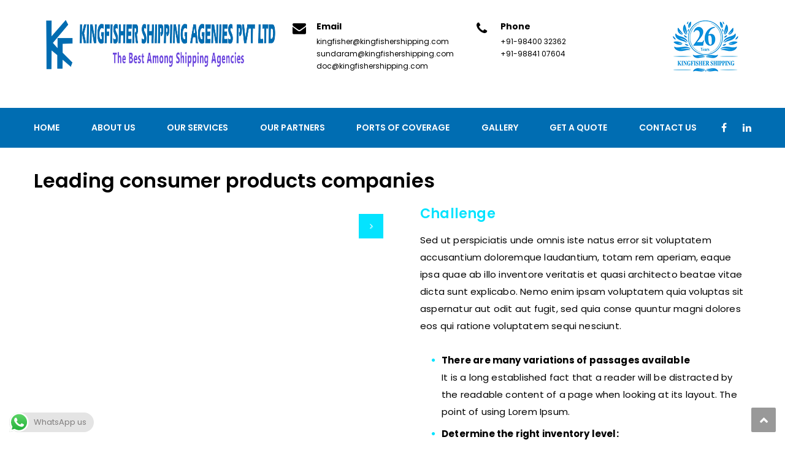

--- FILE ---
content_type: text/css
request_url: https://kingfishershipping.com/wp-content/themes/fo/style.css?ver=6.9
body_size: 988
content:
/*
Theme Name: FO
Theme URI: https://surielementor.com/fo/
Author: Themesflat
Author URI: https://themeforest.net/user/themesflat/portfolio
Description: FO is a clean and professional site template, perfect for ,  any business and personal chef web sites. Built on the Advanced Bootstrap 3 framework with HTML5 / CSS3. Its responsive too – Will fit great on all devices. More features with 5 Homepages (Full Screen, One Page, Video One Page, Video Full Screen One Page, Full Screen One Page, Parallax, Video Parallax, Video Full Screen),  and much more gives you more space to work with and also with a few lines of code
Version: 1.2.3
License: GNU General Public License v2 or later
License URI: http://www.gnu.org/licenses/gpl-2.0.html
Text Domain: fo
Tags: accessibility-ready, custom-background, custom-colors, custom-header, custom-menu, editor-style, featured-images, microformats, post-formats, rtl-language-support, sticky-post, threaded-comments, translation-ready

This theme, like WordPress, is licensed under the GPL.
Use it to make something cool, have fun, and share what you've learned with others.
*/

--- FILE ---
content_type: text/javascript
request_url: https://kingfishershipping.com/wp-content/themes/fo/js/main.js?ver=2.0.4
body_size: 14009
content:
/**
* isMobile
* themesflatSearch
* responsiveMenu
* detectViewport
* blog_slider
* portfolioLoadMore
* portfolioSingle
* blogLoadMore
* goTop
* removePreloader
*/

;(function($) {

    'use strict'

    var isMobile = {
        Android: function() {
            return navigator.userAgent.match(/Android/i);
        },
        BlackBerry: function() {
            return navigator.userAgent.match(/BlackBerry/i);
        },
        iOS: function() {
            return navigator.userAgent.match(/iPhone|iPad|iPod/i);
        },
        Opera: function() {
            return navigator.userAgent.match(/Opera Mini/i);
        },
        Windows: function() {
            return navigator.userAgent.match(/IEMobile/i);
        },
        any: function() {
            return (isMobile.Android() || isMobile.BlackBerry() || isMobile.iOS() || isMobile.Opera() || isMobile.Windows());
        }
    }; 

    var headerFixed = function() { 
        if ( $('body').hasClass('header_sticky') ) {
            var top_height = $('.themesflat-top').height(),
            hd_height = $('#header').height(),             
            injectSpace = $('<div />', { height: hd_height }).insertAfter($('#header'));   
            injectSpace.hide(); 
            $(window).on('load scroll resize', function() { 
                var header = $("#header");
                var offset = 0;
                if (typeof(header.data('offset')) != 'undefined') {
                    offset = header.data('offset');
                }
                var $top = $(window).scrollTop() + header.height() + header.position().top + offset;
                if (typeof($('#wpadminbar')) != 'undefined' && matchMedia( 'only screen and (min-width: 601px)' ).matches) {
                        $('.header.header-sticky').css('top',$('#wpadminbar').height());
                }
                else {
                        $('.header.header-sticky').css('top',0);
                }
                if ( $(window).scrollTop() >= top_height + hd_height + 20 ) { 
                    header.addClass('header-sticky');
                    injectSpace.show();
                } else {  
                    header.removeClass('header-sticky'); 
                    injectSpace.hide();
                } 
            })

        }      
    }   

    var themesflatSearch = function () {
       $(document).on('click', function(e) {   
            var clickID = e.target.id;   
            if ( ( clickID != 's' ) ) {
                $('.top-search').removeClass('show');   
                $('.show-search').removeClass('active');             
            } 
        });

        $('.show-search').on('click', function(event){
            event.stopPropagation();
        });

        $('.search-form').on('click', function(event){
            event.stopPropagation();
        });        

        $('.show-search').on('click', function (e) {           
            if( !$( this ).hasClass( "active" ) )
                $( this ).addClass( 'active' );
            else
                $( this ).removeClass( 'active' );
             e.preventDefault();

            if( !$('.top-search' ).hasClass( "show" ) )
                $( '.top-search' ).addClass( 'show' );
            else
                $( '.top-search' ).removeClass( 'show' );
        });
    }  

    var responsiveMenu = function() {
        var menuType = 'desktop';

        $(window).on('load resize', function() {
            var currMenuType = 'desktop';

            if ( matchMedia( 'only screen and (max-width: 991px)' ).matches ) {
                currMenuType = 'mobile';
            }

            if ( currMenuType !== menuType ) {
                menuType = currMenuType;

                if ( currMenuType === 'mobile' ) {
                    var $mobileMenu = $('#mainnav').attr('id', 'mainnav-mobi').hide();
                    var hasChildMenu = $('#mainnav-mobi').find('li:has(ul)');

                    $('#header .nav').after($mobileMenu);
                    hasChildMenu.children('ul').hide();
                    if (hasChildMenu.find(">span").length == 0) {
                        hasChildMenu.children('a').after('<span class="btn-submenu"></span>');
                    }
                    $('.btn-menu').removeClass('active');
                } else {
                    var $desktopMenu = $('#mainnav-mobi').attr('id', 'mainnav').removeAttr('style');
                    $desktopMenu.find('.sub-menu').removeAttr('style');
                    $('#header').find('.nav-wrap').append($desktopMenu);
              
                }
            }
        });

        $('.btn-menu').on('click', function() {  
            var header = $("#header");
            var offset = 0;
            if (typeof(header.data('offset')) != 'undefined') {
                offset = header.data('offset');
            }
        
            var $top = $(window).scrollTop() + header.height() + header.position().top + offset;
            $('#mainnav-mobi').slideToggle(300);
            $(this).toggleClass('active');
        });

        $(document).on('click', '#mainnav-mobi li .btn-submenu', function(e) {
            $(this).toggleClass('active').next('ul').slideToggle(300);
            e.stopImmediatePropagation()
        });
    }  

    var detectViewport = function() {
        $('[data-waypoint-active="yes"]').waypoint(function() {
            $(this).trigger('on-appear');
        }, { offset: '90%', triggerOnce: true });
    };   

    var blog_slider = function() { 
        if ( $().flexslider ) { 
            $('.featured-post.blog-slider').flexslider({
                animation      :  "slide",
                direction      :  "horizontal", // vertical
                pauseOnHover   :  true,
                useCSS         :  false,
                animationLoop  :  false,
                easing         :  "swing",
                animationSpeed :  500,
                slideshowSpeed :  5000,
                controlNav     :  false,
                directionNav   :  true,
                slideshow      :  true,
                prevText       :  '<i class="fa fa-angle-left"></i>',
                nextText       :  '<i class="fa fa-angle-right"></i>',
                smoothHeight   :  true
                }); // flexslider            
        }
    };     

    var portfolioLoadMore = function() {       
        var $container = $('.portfolio-container') 
        var $nav = ".navigation.portfolio.loadmore a";
        $($nav).on('click', function(e) {
            e.preventDefault();  
            $('<span/>', {
                class: 'infscr-loading',
                text: 'Loading...',
            }).appendTo($container);

            $.ajax({
                type: "GET",
                url: $(this).attr('href'),
                dataType: "html",
                success: function( out ) {
                    var result = $(out).find('.portfolio-container .item');                        
                    var nextlink = $(out).find($nav).attr('href');
                    result.css({ opacity: 0 });                        
                    $container.append(result).imagesLoaded(function () {
                        result.css({ opacity: 1 });
                        $container.isotope('appended', result);
                    });
                    if ( nextlink != undefined && result != undefined) {
                        $($nav).attr('href', nextlink);
                        $container.find('.infscr-loading').remove();
                    } else {
                        $container.find('.infscr-loading').addClass('no-ajax').text('All posts loaded.').delay(2000).queue(function() {$(this).remove();});
                        $($nav).remove();
                    }
                },
                error: function() {
                   $container.find('.infscr-loading').addClass('no-ajax').text('All posts loaded.').delay(2000).queue(function() {$(this).remove();});
                   $($nav).remove();
               }
           })
        })        
    }

    var portfolioSingle = function() {
        $('.themesflat-portfolio-single-slider').each(function(){
            $(this).children('#themesflat-portfolio-carousel').flexslider({
                   animation: "slide",
                controlNav: false,
                directionNav: true,
                animationLoop: false,
                slideshow: true,
                itemWidth: 277,                
                itemMargin: 30,
                asNavFor: $(this).children('#themesflat-portfolio-flexslider'),
                prevText: '<i class="fa fa-angle-left"></i>',
                nextText: '<i class="fa fa-angle-right"></i>'
            });
            $(this).children('#themesflat-portfolio-flexslider').flexslider({
                animation: "slide",
                controlNav: false,
                animationLoop: true,
                slideshow: true,                
                sync: $(this).children('#themesflat-portfolio-carousel'),
                prevText: '<i class="fa fa-angle-left"></i>',
                nextText: '<i class="fa fa-angle-right"></i>'
            });
        });
    }; 

    var blogLoadMore = function() { 
        var $container = $('.post-wrap'),
        $container_faq = $('.themesflat-faq-shortcodes');
        if ( $('body').hasClass('page-template') ) {
            var $container = $('.blog-shortcode');
        }   

        $('.navigation.loadmore a').on('click', function(e) {
            e.preventDefault(); 
            var $item = 'article';
            if ($(this).parents('nav').hasClass("faq")) {
                $container = $container_faq;
                $item = '.item';
            }

            $('<span/>', {
                class: 'infscr-loading',
                text: 'Loading...',
            }).appendTo($container);

            $.ajax({
                type: "GET",
                url: $(this).attr('href'),
                dataType: "html",
                success: function( out ) {
                    var result = $(out).find($item);  
                    var nextlink = $(out).find('.navigation.loadmore a').attr('href');

                    result.css({ opacity: 0 });
                    if ($container.hasClass('masonry')) {
                        $container.append(result).imagesLoaded(function () {
                            result.css({ opacity: 1 });
                            $container.isotope('appended', result);
                        });
                    }
                    else {
                        result.css({ opacity: 1 });
                        $container.append(result);
                    }

                    if ( nextlink != undefined ) {
                        $('.navigation.loadmore a').attr('href', nextlink);
                        $container.find('.infscr-loading').remove();
                    } else {
                        $container.find('.infscr-loading').addClass('no-ajax').text('All posts loaded.').delay(2000).queue(function() {$(this).remove();});
                        $('.navigation.loadmore a').remove();
                    }
                }
            })
        })       
    }  

    var testimonialsServices = function() {
        $('.testimonials-sidebar').each(function() {             
            if ( $().owlCarousel ) {                
                $('.testimonial03').owlCarousel({
                    loop: true,
                    margin: 0,
                    nav: false, 
                    dots: true,                   
                    autoplay: false,                        
                    responsive:{
                        0:{
                            items: 1
                        },                                              
                        480:{
                            items: 1
                        }, 
                        767:{
                            items: 1
                        },
                        991:{
                            items: 1
                        },
                        1200: {
                            items: 1
                        }
                    }
                });
            }
        });
    };  

    var goTop = function() {
        $(window).scroll(function() {
            if ( $(this).scrollTop() > 800 ) {
                $('.go-top').addClass('show');
            } else {
                $('.go-top').removeClass('show');
            }
        }); 

        $('.go-top').on('click', function() {            
            $("html, body").animate({ scrollTop: 0 }, 1000 , 'easeInOutExpo');
            return false;
        });
    };

    var logo = function() {
        // Elements to inject
        var mySVGsToInject = document.querySelectorAll('img.logo_svg');

        // Trigger the injection
        SVGInjector(mySVGsToInject, {
            pngFallback: 'assets/png'
        });
    }

// Retina Logos
var retinaLogos = function() {
    var retina = window.devicePixelRatio > 1 ? true : false;
    var img_retina = $('.logo .site-logo').data('retina');       
    if( retina ) {
        $('#logo').find('img').attr({src:img_retina,width:'175',height:'50'});           
    }
};

var removePreloader = function() {        
    $('.preloader').css('opacity', 0);
    setTimeout(function() {
        $('.preloader').hide(); }, 1000           
        );   
};


// Dom Ready
$(function() {
    responsiveMenu(); 
    headerFixed();
    blog_slider();    
    goTop(); 
    logo();  
    blogLoadMore();
    portfolioLoadMore();
    portfolioSingle();  
    themesflatSearch();  
    detectViewport(); 
    testimonialsServices(); 
    retinaLogos();
    removePreloader(); 
});
})(jQuery);